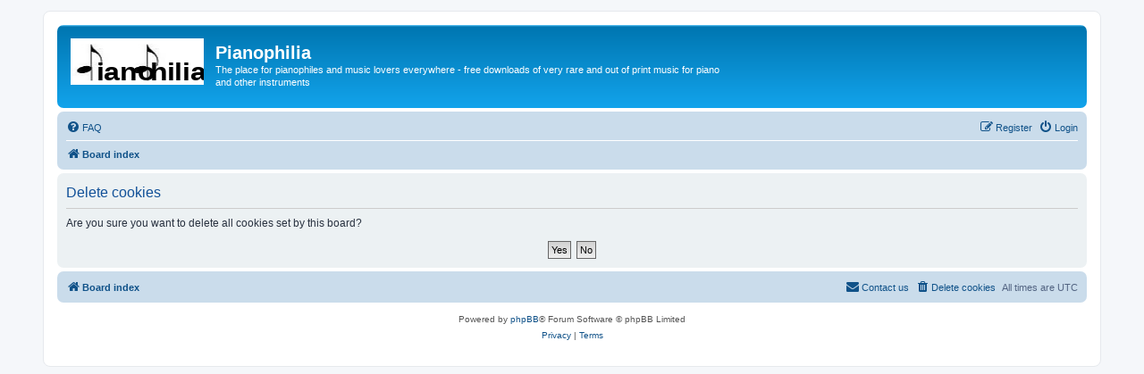

--- FILE ---
content_type: text/css
request_url: http://www.pianophilia.com/phpBB3/ext/dmzx/downloadlimit/styles/prosilver/theme/downloadlimit.css?assets_version=23
body_size: 291
content:
span.downloadlimit-green {
	background-image: none;
	border-right-width: 0;
	border-radius: 4px 0 0 4px;
	float: left;
	height: 24px;
	padding: 3px;
	-webkit-box-sizing: border-box;
	-moz-box-sizing: border-box;
	box-sizing: border-box;
	border: solid 1px #999999;
    border-radius: 8px;
    background-color: #e5ffdf;
    border-color: #43a347;
    color: #043300;
	font-family: Verdana, Helvetica, Arial, sans-serif;
	font-size: 1.1em;
}

span.downloadlimit-red {
	background-image: none;
	border-right-width: 0;
	border-radius: 4px 0 0 4px;
	float: left;
	height: 24px;
	padding: 3px;
	-webkit-box-sizing: border-box;
	-moz-box-sizing: border-box;
	box-sizing: border-box;
	border: solid 1px #999999;
    border-radius: 8px;
    background-color: #ffdfdf;
    border-color: #a30004;
    color: #043300;
	font-family: Verdana, Helvetica, Arial, sans-serif;
	font-size: 1.1em;
}



--- FILE ---
content_type: text/css
request_url: http://www.pianophilia.com/phpBB3/ext/dmzx/downloadlog/styles/prosilver/theme/downloadlog.css?assets_version=23
body_size: 74
content:
div.inline-attachment dl.file {
	 display: none;
}

dl.file {
	 display: none;
}